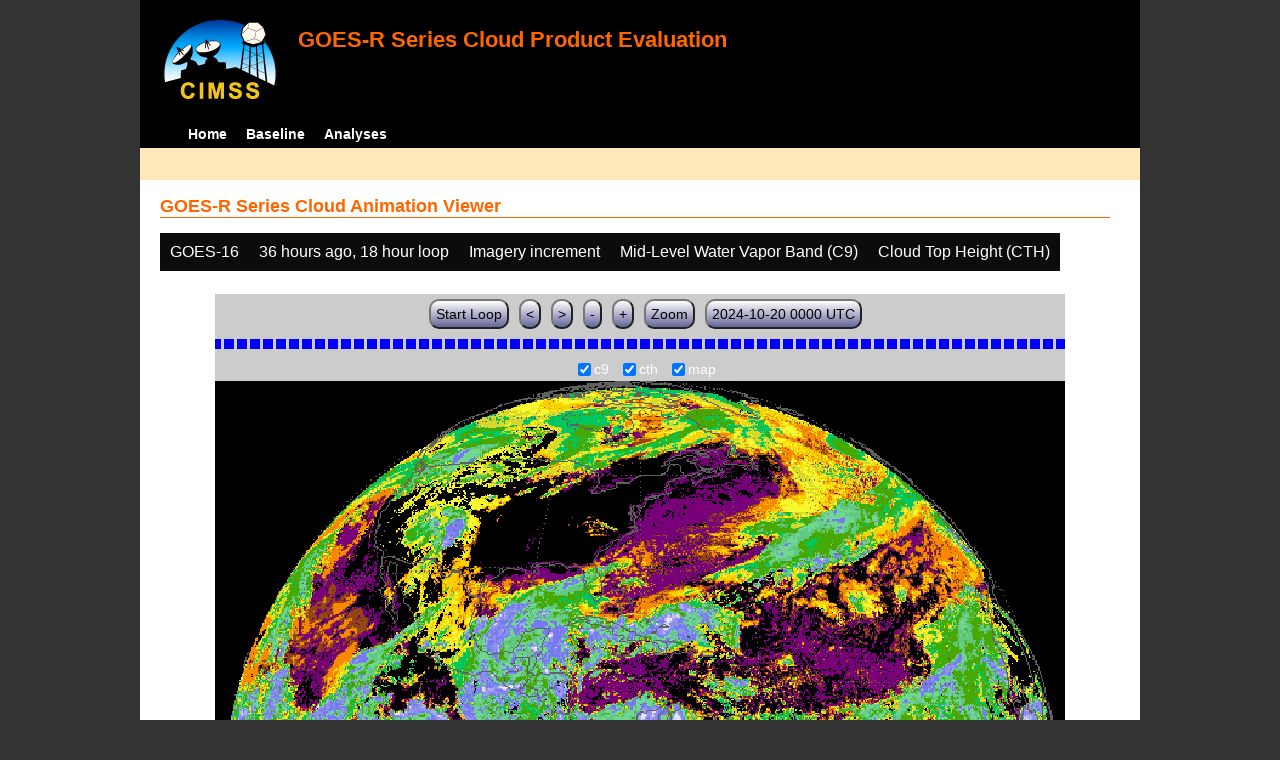

--- FILE ---
content_type: text/html; charset=UTF-8
request_url: http://cimss.ssec.wisc.edu/clavrx/goesr_img/animate.php?imagesat=goes16&imagedate=2*36*18&imageinc=&overtype=cth&imagetype=c9
body_size: 3946
content:
<!DOCTYPE html>
<html><!-- InstanceBegin template="/Templates/demo_template.dwt" codeOutsideHTMLIsLocked="false" -->
	<head> 
	<!-- InstanceBeginEditable name="doctitle" -->
<title>Imagery loops</title>
<!-- InstanceEndEditable -->
	<link href="http://cimss.ssec.wisc.edu/patmosx/personal/jhoffman/demo/css/style.css" rel="stylesheet" type="text/css" media="screen" />
        <script src="http://cimss.ssec.wisc.edu/patmosx/personal/jhoffman/demo/javascript/jquery.min.js"></script>
        <script type="text/javascript" src="hanis_min.js"> </script>
        <script>
            $(function() { 
                $("#includedHeader").load("./header.html");
                $("#includedFooter").load("./footer.html");
            });
        </script>
<link href="drop-down-menu.css" type="text/css" rel="stylesheet" />
<script src="menu.js" type="text/javascript"></script>
        <style>
           .dropbtn {
              background-color: #0c0c0c;
              color: white;
              padding: 10px;
              font-size: 16px;
              border: none;
           }
           .dropdown {
              position: relative;
              display: inline-block;
           }
           .dropdown-content {
              display: none;
              position: absolute;
              background-color: #f1f1f1;
              min-width: 250px;
              box-shadow: 0px 8px 16px 0px rgba(0,0,0,0.2);
              z-index: 3;
           }
           .dropdown-content a ul ul li{
              color: black;
              padding: 12px 16px;
              text-decoration: none;
              display: block;
           }
           .dropdown-content a:hover {background-color: #ddd}
           .dropdown:hover .dropdown-content {
               display: block;
           }
           .dropdown:hover .dropbtn {
               background-color: #3e8e41;
           }
</style>
        <!-- InstanceBeginEditable name="head" -->
   <SCRIPT LANGUAGE="JavaScript">
function pad(num, size) {
    var s = num+"";
    while (s.length < size) s = "0" + s;
    return s;
}
function myFunction() {
    location.reload();
}
</Script>
<!-- InstanceEndEditable -->
	</head>
	<body>
		<div id="wrapper">
            <span id="includedHeader"></span>
			<div id="content"><!-- InstanceBeginEditable name="content" -->
  <h2> GOES-R Series Cloud Animation Viewer </h2><div class="dropdown" ><button class="dropbtn">GOES-16</button><div class="dropdown-content">  <a href="animate.php?imagesat=goes16&imagedate=2*36*18&imageinc=&imagetype=c9&overtype=cth">GOES-16 </a><br>  <a href="animate.php?imagesat=goes17&imagedate=2*36*18&imageinc=&imagetype=c9&overtype=cth">GOES-17 </a></div></div><div class="dropdown" ><button class="dropbtn">36 hours ago, 18 hour loop</button><div class="dropdown-content"><a href="animate.php?imagesat=goes16&imagedate=20241024&imageinc=&imagetype=c9&overtype=cth">20241024 </a><br><a href="animate.php?imagesat=goes16&imagedate=20241023&imageinc=&imagetype=c9&overtype=cth">20241023 </a><br><a href="animate.php?imagesat=goes16&imagedate=20241022&imageinc=&imagetype=c9&overtype=cth">20241022 </a><br><a href="animate.php?imagesat=goes16&imagedate=20241021&imageinc=&imagetype=c9&overtype=cth">20241021 </a><br><a href="animate.php?imagesat=goes16&imagedate=20241020&imageinc=&imagetype=c9&overtype=cth">20241020 </a><br><a href="animate.php?imagesat=goes16&imagedate=20240405&imageinc=&imagetype=c9&overtype=cth">20240405 </a><br><a href="animate.php?imagesat=goes16&imagedate=20240404&imageinc=&imagetype=c9&overtype=cth">20240404 </a><br><a href="animate.php?imagesat=goes16&imagedate=20240403&imageinc=&imagetype=c9&overtype=cth">20240403 </a><br><a href="animate.php?imagesat=goes16&imagedate=20240402&imageinc=&imagetype=c9&overtype=cth">20240402 </a><br><a href="animate.php?imagesat=goes16&imagedate=20240401&imageinc=&imagetype=c9&overtype=cth">20240401 </a><br>  <a href="animate.php?imagesat=goes16&imagedate=2*&imageinc=&imagetype=c9&overtype=cth">All available times </a><br><ul id="menu"><li><a href="animate.php?imagesat=goes16&imagedate=2*0*12&imageinc=&imagetype=c9&overtype=cth">&nbsp;&nbsp;   0 hours ago </a><ul><li>  <a href="animate.php?imagesat=goes16&imagedate=2*0*0&imageinc=&imagetype=c9&overtype=cth">0 hour loop</li></a><li>  <a href="animate.php?imagesat=goes16&imagedate=2*0*1&imageinc=&imagetype=c9&overtype=cth">1 hour loop</li></a><li>  <a href="animate.php?imagesat=goes16&imagedate=2*0*2&imageinc=&imagetype=c9&overtype=cth">2 hour loop</li></a><li>  <a href="animate.php?imagesat=goes16&imagedate=2*0*3&imageinc=&imagetype=c9&overtype=cth">3 hour loop</li></a><li>  <a href="animate.php?imagesat=goes16&imagedate=2*0*6&imageinc=&imagetype=c9&overtype=cth">6 hour loop</li></a><li>  <a href="animate.php?imagesat=goes16&imagedate=2*0*9&imageinc=&imagetype=c9&overtype=cth">9 hour loop</li></a><li>  <a href="animate.php?imagesat=goes16&imagedate=2*0*12&imageinc=&imagetype=c9&overtype=cth">12 hour loop</li></a><li>  <a href="animate.php?imagesat=goes16&imagedate=2*0*18&imageinc=&imagetype=c9&overtype=cth">18 hour loop</li></a><li>  <a href="animate.php?imagesat=goes16&imagedate=2*0*24&imageinc=&imagetype=c9&overtype=cth">24 hour loop</li></a><li>  <a href="animate.php?imagesat=goes16&imagedate=2*0*30&imageinc=&imagetype=c9&overtype=cth">30 hour loop</li></a><li>  <a href="animate.php?imagesat=goes16&imagedate=2*0*36&imageinc=&imagetype=c9&overtype=cth">36 hour loop</li></a><li>  <a href="animate.php?imagesat=goes16&imagedate=2*0*42&imageinc=&imagetype=c9&overtype=cth">42 hour loop</li></a><li>  <a href="animate.php?imagesat=goes16&imagedate=2*0*48&imageinc=&imagetype=c9&overtype=cth">48 hour loop</li></a></ul></li><li><a href="animate.php?imagesat=goes16&imagedate=2*1*12&imageinc=&imagetype=c9&overtype=cth">&nbsp;&nbsp;   1 hours ago </a><ul><li>  <a href="animate.php?imagesat=goes16&imagedate=2*1*0&imageinc=&imagetype=c9&overtype=cth">0 hour loop</li></a><li>  <a href="animate.php?imagesat=goes16&imagedate=2*1*1&imageinc=&imagetype=c9&overtype=cth">1 hour loop</li></a><li>  <a href="animate.php?imagesat=goes16&imagedate=2*1*2&imageinc=&imagetype=c9&overtype=cth">2 hour loop</li></a><li>  <a href="animate.php?imagesat=goes16&imagedate=2*1*3&imageinc=&imagetype=c9&overtype=cth">3 hour loop</li></a><li>  <a href="animate.php?imagesat=goes16&imagedate=2*1*6&imageinc=&imagetype=c9&overtype=cth">6 hour loop</li></a><li>  <a href="animate.php?imagesat=goes16&imagedate=2*1*9&imageinc=&imagetype=c9&overtype=cth">9 hour loop</li></a><li>  <a href="animate.php?imagesat=goes16&imagedate=2*1*12&imageinc=&imagetype=c9&overtype=cth">12 hour loop</li></a><li>  <a href="animate.php?imagesat=goes16&imagedate=2*1*18&imageinc=&imagetype=c9&overtype=cth">18 hour loop</li></a><li>  <a href="animate.php?imagesat=goes16&imagedate=2*1*24&imageinc=&imagetype=c9&overtype=cth">24 hour loop</li></a><li>  <a href="animate.php?imagesat=goes16&imagedate=2*1*30&imageinc=&imagetype=c9&overtype=cth">30 hour loop</li></a><li>  <a href="animate.php?imagesat=goes16&imagedate=2*1*36&imageinc=&imagetype=c9&overtype=cth">36 hour loop</li></a><li>  <a href="animate.php?imagesat=goes16&imagedate=2*1*42&imageinc=&imagetype=c9&overtype=cth">42 hour loop</li></a><li>  <a href="animate.php?imagesat=goes16&imagedate=2*1*48&imageinc=&imagetype=c9&overtype=cth">48 hour loop</li></a></ul></li><li><a href="animate.php?imagesat=goes16&imagedate=2*2*12&imageinc=&imagetype=c9&overtype=cth">&nbsp;&nbsp;   2 hours ago </a><ul><li>  <a href="animate.php?imagesat=goes16&imagedate=2*2*0&imageinc=&imagetype=c9&overtype=cth">0 hour loop</li></a><li>  <a href="animate.php?imagesat=goes16&imagedate=2*2*1&imageinc=&imagetype=c9&overtype=cth">1 hour loop</li></a><li>  <a href="animate.php?imagesat=goes16&imagedate=2*2*2&imageinc=&imagetype=c9&overtype=cth">2 hour loop</li></a><li>  <a href="animate.php?imagesat=goes16&imagedate=2*2*3&imageinc=&imagetype=c9&overtype=cth">3 hour loop</li></a><li>  <a href="animate.php?imagesat=goes16&imagedate=2*2*6&imageinc=&imagetype=c9&overtype=cth">6 hour loop</li></a><li>  <a href="animate.php?imagesat=goes16&imagedate=2*2*9&imageinc=&imagetype=c9&overtype=cth">9 hour loop</li></a><li>  <a href="animate.php?imagesat=goes16&imagedate=2*2*12&imageinc=&imagetype=c9&overtype=cth">12 hour loop</li></a><li>  <a href="animate.php?imagesat=goes16&imagedate=2*2*18&imageinc=&imagetype=c9&overtype=cth">18 hour loop</li></a><li>  <a href="animate.php?imagesat=goes16&imagedate=2*2*24&imageinc=&imagetype=c9&overtype=cth">24 hour loop</li></a><li>  <a href="animate.php?imagesat=goes16&imagedate=2*2*30&imageinc=&imagetype=c9&overtype=cth">30 hour loop</li></a><li>  <a href="animate.php?imagesat=goes16&imagedate=2*2*36&imageinc=&imagetype=c9&overtype=cth">36 hour loop</li></a><li>  <a href="animate.php?imagesat=goes16&imagedate=2*2*42&imageinc=&imagetype=c9&overtype=cth">42 hour loop</li></a><li>  <a href="animate.php?imagesat=goes16&imagedate=2*2*48&imageinc=&imagetype=c9&overtype=cth">48 hour loop</li></a></ul></li><li><a href="animate.php?imagesat=goes16&imagedate=2*3*12&imageinc=&imagetype=c9&overtype=cth">&nbsp;&nbsp;   3 hours ago </a><ul><li>  <a href="animate.php?imagesat=goes16&imagedate=2*3*0&imageinc=&imagetype=c9&overtype=cth">0 hour loop</li></a><li>  <a href="animate.php?imagesat=goes16&imagedate=2*3*1&imageinc=&imagetype=c9&overtype=cth">1 hour loop</li></a><li>  <a href="animate.php?imagesat=goes16&imagedate=2*3*2&imageinc=&imagetype=c9&overtype=cth">2 hour loop</li></a><li>  <a href="animate.php?imagesat=goes16&imagedate=2*3*3&imageinc=&imagetype=c9&overtype=cth">3 hour loop</li></a><li>  <a href="animate.php?imagesat=goes16&imagedate=2*3*6&imageinc=&imagetype=c9&overtype=cth">6 hour loop</li></a><li>  <a href="animate.php?imagesat=goes16&imagedate=2*3*9&imageinc=&imagetype=c9&overtype=cth">9 hour loop</li></a><li>  <a href="animate.php?imagesat=goes16&imagedate=2*3*12&imageinc=&imagetype=c9&overtype=cth">12 hour loop</li></a><li>  <a href="animate.php?imagesat=goes16&imagedate=2*3*18&imageinc=&imagetype=c9&overtype=cth">18 hour loop</li></a><li>  <a href="animate.php?imagesat=goes16&imagedate=2*3*24&imageinc=&imagetype=c9&overtype=cth">24 hour loop</li></a><li>  <a href="animate.php?imagesat=goes16&imagedate=2*3*30&imageinc=&imagetype=c9&overtype=cth">30 hour loop</li></a><li>  <a href="animate.php?imagesat=goes16&imagedate=2*3*36&imageinc=&imagetype=c9&overtype=cth">36 hour loop</li></a><li>  <a href="animate.php?imagesat=goes16&imagedate=2*3*42&imageinc=&imagetype=c9&overtype=cth">42 hour loop</li></a><li>  <a href="animate.php?imagesat=goes16&imagedate=2*3*48&imageinc=&imagetype=c9&overtype=cth">48 hour loop</li></a></ul></li><li><a href="animate.php?imagesat=goes16&imagedate=2*6*12&imageinc=&imagetype=c9&overtype=cth">&nbsp;&nbsp;   6 hours ago </a><ul><li>  <a href="animate.php?imagesat=goes16&imagedate=2*6*0&imageinc=&imagetype=c9&overtype=cth">0 hour loop</li></a><li>  <a href="animate.php?imagesat=goes16&imagedate=2*6*1&imageinc=&imagetype=c9&overtype=cth">1 hour loop</li></a><li>  <a href="animate.php?imagesat=goes16&imagedate=2*6*2&imageinc=&imagetype=c9&overtype=cth">2 hour loop</li></a><li>  <a href="animate.php?imagesat=goes16&imagedate=2*6*3&imageinc=&imagetype=c9&overtype=cth">3 hour loop</li></a><li>  <a href="animate.php?imagesat=goes16&imagedate=2*6*6&imageinc=&imagetype=c9&overtype=cth">6 hour loop</li></a><li>  <a href="animate.php?imagesat=goes16&imagedate=2*6*9&imageinc=&imagetype=c9&overtype=cth">9 hour loop</li></a><li>  <a href="animate.php?imagesat=goes16&imagedate=2*6*12&imageinc=&imagetype=c9&overtype=cth">12 hour loop</li></a><li>  <a href="animate.php?imagesat=goes16&imagedate=2*6*18&imageinc=&imagetype=c9&overtype=cth">18 hour loop</li></a><li>  <a href="animate.php?imagesat=goes16&imagedate=2*6*24&imageinc=&imagetype=c9&overtype=cth">24 hour loop</li></a><li>  <a href="animate.php?imagesat=goes16&imagedate=2*6*30&imageinc=&imagetype=c9&overtype=cth">30 hour loop</li></a><li>  <a href="animate.php?imagesat=goes16&imagedate=2*6*36&imageinc=&imagetype=c9&overtype=cth">36 hour loop</li></a><li>  <a href="animate.php?imagesat=goes16&imagedate=2*6*42&imageinc=&imagetype=c9&overtype=cth">42 hour loop</li></a><li>  <a href="animate.php?imagesat=goes16&imagedate=2*6*48&imageinc=&imagetype=c9&overtype=cth">48 hour loop</li></a></ul></li><li><a href="animate.php?imagesat=goes16&imagedate=2*9*12&imageinc=&imagetype=c9&overtype=cth">&nbsp;&nbsp;   9 hours ago </a><ul><li>  <a href="animate.php?imagesat=goes16&imagedate=2*9*0&imageinc=&imagetype=c9&overtype=cth">0 hour loop</li></a><li>  <a href="animate.php?imagesat=goes16&imagedate=2*9*1&imageinc=&imagetype=c9&overtype=cth">1 hour loop</li></a><li>  <a href="animate.php?imagesat=goes16&imagedate=2*9*2&imageinc=&imagetype=c9&overtype=cth">2 hour loop</li></a><li>  <a href="animate.php?imagesat=goes16&imagedate=2*9*3&imageinc=&imagetype=c9&overtype=cth">3 hour loop</li></a><li>  <a href="animate.php?imagesat=goes16&imagedate=2*9*6&imageinc=&imagetype=c9&overtype=cth">6 hour loop</li></a><li>  <a href="animate.php?imagesat=goes16&imagedate=2*9*9&imageinc=&imagetype=c9&overtype=cth">9 hour loop</li></a><li>  <a href="animate.php?imagesat=goes16&imagedate=2*9*12&imageinc=&imagetype=c9&overtype=cth">12 hour loop</li></a><li>  <a href="animate.php?imagesat=goes16&imagedate=2*9*18&imageinc=&imagetype=c9&overtype=cth">18 hour loop</li></a><li>  <a href="animate.php?imagesat=goes16&imagedate=2*9*24&imageinc=&imagetype=c9&overtype=cth">24 hour loop</li></a><li>  <a href="animate.php?imagesat=goes16&imagedate=2*9*30&imageinc=&imagetype=c9&overtype=cth">30 hour loop</li></a><li>  <a href="animate.php?imagesat=goes16&imagedate=2*9*36&imageinc=&imagetype=c9&overtype=cth">36 hour loop</li></a><li>  <a href="animate.php?imagesat=goes16&imagedate=2*9*42&imageinc=&imagetype=c9&overtype=cth">42 hour loop</li></a><li>  <a href="animate.php?imagesat=goes16&imagedate=2*9*48&imageinc=&imagetype=c9&overtype=cth">48 hour loop</li></a></ul></li><li><a href="animate.php?imagesat=goes16&imagedate=2*12*12&imageinc=&imagetype=c9&overtype=cth">&nbsp;&nbsp;   12 hours ago </a><ul><li>  <a href="animate.php?imagesat=goes16&imagedate=2*12*0&imageinc=&imagetype=c9&overtype=cth">0 hour loop</li></a><li>  <a href="animate.php?imagesat=goes16&imagedate=2*12*1&imageinc=&imagetype=c9&overtype=cth">1 hour loop</li></a><li>  <a href="animate.php?imagesat=goes16&imagedate=2*12*2&imageinc=&imagetype=c9&overtype=cth">2 hour loop</li></a><li>  <a href="animate.php?imagesat=goes16&imagedate=2*12*3&imageinc=&imagetype=c9&overtype=cth">3 hour loop</li></a><li>  <a href="animate.php?imagesat=goes16&imagedate=2*12*6&imageinc=&imagetype=c9&overtype=cth">6 hour loop</li></a><li>  <a href="animate.php?imagesat=goes16&imagedate=2*12*9&imageinc=&imagetype=c9&overtype=cth">9 hour loop</li></a><li>  <a href="animate.php?imagesat=goes16&imagedate=2*12*12&imageinc=&imagetype=c9&overtype=cth">12 hour loop</li></a><li>  <a href="animate.php?imagesat=goes16&imagedate=2*12*18&imageinc=&imagetype=c9&overtype=cth">18 hour loop</li></a><li>  <a href="animate.php?imagesat=goes16&imagedate=2*12*24&imageinc=&imagetype=c9&overtype=cth">24 hour loop</li></a><li>  <a href="animate.php?imagesat=goes16&imagedate=2*12*30&imageinc=&imagetype=c9&overtype=cth">30 hour loop</li></a><li>  <a href="animate.php?imagesat=goes16&imagedate=2*12*36&imageinc=&imagetype=c9&overtype=cth">36 hour loop</li></a><li>  <a href="animate.php?imagesat=goes16&imagedate=2*12*42&imageinc=&imagetype=c9&overtype=cth">42 hour loop</li></a><li>  <a href="animate.php?imagesat=goes16&imagedate=2*12*48&imageinc=&imagetype=c9&overtype=cth">48 hour loop</li></a></ul></li><li><a href="animate.php?imagesat=goes16&imagedate=2*18*12&imageinc=&imagetype=c9&overtype=cth">&nbsp;&nbsp;   18 hours ago </a><ul><li>  <a href="animate.php?imagesat=goes16&imagedate=2*18*0&imageinc=&imagetype=c9&overtype=cth">0 hour loop</li></a><li>  <a href="animate.php?imagesat=goes16&imagedate=2*18*1&imageinc=&imagetype=c9&overtype=cth">1 hour loop</li></a><li>  <a href="animate.php?imagesat=goes16&imagedate=2*18*2&imageinc=&imagetype=c9&overtype=cth">2 hour loop</li></a><li>  <a href="animate.php?imagesat=goes16&imagedate=2*18*3&imageinc=&imagetype=c9&overtype=cth">3 hour loop</li></a><li>  <a href="animate.php?imagesat=goes16&imagedate=2*18*6&imageinc=&imagetype=c9&overtype=cth">6 hour loop</li></a><li>  <a href="animate.php?imagesat=goes16&imagedate=2*18*9&imageinc=&imagetype=c9&overtype=cth">9 hour loop</li></a><li>  <a href="animate.php?imagesat=goes16&imagedate=2*18*12&imageinc=&imagetype=c9&overtype=cth">12 hour loop</li></a><li>  <a href="animate.php?imagesat=goes16&imagedate=2*18*18&imageinc=&imagetype=c9&overtype=cth">18 hour loop</li></a><li>  <a href="animate.php?imagesat=goes16&imagedate=2*18*24&imageinc=&imagetype=c9&overtype=cth">24 hour loop</li></a><li>  <a href="animate.php?imagesat=goes16&imagedate=2*18*30&imageinc=&imagetype=c9&overtype=cth">30 hour loop</li></a><li>  <a href="animate.php?imagesat=goes16&imagedate=2*18*36&imageinc=&imagetype=c9&overtype=cth">36 hour loop</li></a><li>  <a href="animate.php?imagesat=goes16&imagedate=2*18*42&imageinc=&imagetype=c9&overtype=cth">42 hour loop</li></a><li>  <a href="animate.php?imagesat=goes16&imagedate=2*18*48&imageinc=&imagetype=c9&overtype=cth">48 hour loop</li></a></ul></li><li><a href="animate.php?imagesat=goes16&imagedate=2*24*12&imageinc=&imagetype=c9&overtype=cth">&nbsp;&nbsp;   24 hours ago </a><ul><li>  <a href="animate.php?imagesat=goes16&imagedate=2*24*0&imageinc=&imagetype=c9&overtype=cth">0 hour loop</li></a><li>  <a href="animate.php?imagesat=goes16&imagedate=2*24*1&imageinc=&imagetype=c9&overtype=cth">1 hour loop</li></a><li>  <a href="animate.php?imagesat=goes16&imagedate=2*24*2&imageinc=&imagetype=c9&overtype=cth">2 hour loop</li></a><li>  <a href="animate.php?imagesat=goes16&imagedate=2*24*3&imageinc=&imagetype=c9&overtype=cth">3 hour loop</li></a><li>  <a href="animate.php?imagesat=goes16&imagedate=2*24*6&imageinc=&imagetype=c9&overtype=cth">6 hour loop</li></a><li>  <a href="animate.php?imagesat=goes16&imagedate=2*24*9&imageinc=&imagetype=c9&overtype=cth">9 hour loop</li></a><li>  <a href="animate.php?imagesat=goes16&imagedate=2*24*12&imageinc=&imagetype=c9&overtype=cth">12 hour loop</li></a><li>  <a href="animate.php?imagesat=goes16&imagedate=2*24*18&imageinc=&imagetype=c9&overtype=cth">18 hour loop</li></a><li>  <a href="animate.php?imagesat=goes16&imagedate=2*24*24&imageinc=&imagetype=c9&overtype=cth">24 hour loop</li></a><li>  <a href="animate.php?imagesat=goes16&imagedate=2*24*30&imageinc=&imagetype=c9&overtype=cth">30 hour loop</li></a><li>  <a href="animate.php?imagesat=goes16&imagedate=2*24*36&imageinc=&imagetype=c9&overtype=cth">36 hour loop</li></a><li>  <a href="animate.php?imagesat=goes16&imagedate=2*24*42&imageinc=&imagetype=c9&overtype=cth">42 hour loop</li></a><li>  <a href="animate.php?imagesat=goes16&imagedate=2*24*48&imageinc=&imagetype=c9&overtype=cth">48 hour loop</li></a></ul></li><li><a href="animate.php?imagesat=goes16&imagedate=2*30*12&imageinc=&imagetype=c9&overtype=cth">&nbsp;&nbsp;   30 hours ago </a><ul><li>  <a href="animate.php?imagesat=goes16&imagedate=2*30*0&imageinc=&imagetype=c9&overtype=cth">0 hour loop</li></a><li>  <a href="animate.php?imagesat=goes16&imagedate=2*30*1&imageinc=&imagetype=c9&overtype=cth">1 hour loop</li></a><li>  <a href="animate.php?imagesat=goes16&imagedate=2*30*2&imageinc=&imagetype=c9&overtype=cth">2 hour loop</li></a><li>  <a href="animate.php?imagesat=goes16&imagedate=2*30*3&imageinc=&imagetype=c9&overtype=cth">3 hour loop</li></a><li>  <a href="animate.php?imagesat=goes16&imagedate=2*30*6&imageinc=&imagetype=c9&overtype=cth">6 hour loop</li></a><li>  <a href="animate.php?imagesat=goes16&imagedate=2*30*9&imageinc=&imagetype=c9&overtype=cth">9 hour loop</li></a><li>  <a href="animate.php?imagesat=goes16&imagedate=2*30*12&imageinc=&imagetype=c9&overtype=cth">12 hour loop</li></a><li>  <a href="animate.php?imagesat=goes16&imagedate=2*30*18&imageinc=&imagetype=c9&overtype=cth">18 hour loop</li></a><li>  <a href="animate.php?imagesat=goes16&imagedate=2*30*24&imageinc=&imagetype=c9&overtype=cth">24 hour loop</li></a><li>  <a href="animate.php?imagesat=goes16&imagedate=2*30*30&imageinc=&imagetype=c9&overtype=cth">30 hour loop</li></a><li>  <a href="animate.php?imagesat=goes16&imagedate=2*30*36&imageinc=&imagetype=c9&overtype=cth">36 hour loop</li></a><li>  <a href="animate.php?imagesat=goes16&imagedate=2*30*42&imageinc=&imagetype=c9&overtype=cth">42 hour loop</li></a><li>  <a href="animate.php?imagesat=goes16&imagedate=2*30*48&imageinc=&imagetype=c9&overtype=cth">48 hour loop</li></a></ul></li><li><a href="animate.php?imagesat=goes16&imagedate=2*36*12&imageinc=&imagetype=c9&overtype=cth">&nbsp;&nbsp;   36 hours ago </a><ul><li>  <a href="animate.php?imagesat=goes16&imagedate=2*36*0&imageinc=&imagetype=c9&overtype=cth">0 hour loop</li></a><li>  <a href="animate.php?imagesat=goes16&imagedate=2*36*1&imageinc=&imagetype=c9&overtype=cth">1 hour loop</li></a><li>  <a href="animate.php?imagesat=goes16&imagedate=2*36*2&imageinc=&imagetype=c9&overtype=cth">2 hour loop</li></a><li>  <a href="animate.php?imagesat=goes16&imagedate=2*36*3&imageinc=&imagetype=c9&overtype=cth">3 hour loop</li></a><li>  <a href="animate.php?imagesat=goes16&imagedate=2*36*6&imageinc=&imagetype=c9&overtype=cth">6 hour loop</li></a><li>  <a href="animate.php?imagesat=goes16&imagedate=2*36*9&imageinc=&imagetype=c9&overtype=cth">9 hour loop</li></a><li>  <a href="animate.php?imagesat=goes16&imagedate=2*36*12&imageinc=&imagetype=c9&overtype=cth">12 hour loop</li></a><li>  <a href="animate.php?imagesat=goes16&imagedate=2*36*18&imageinc=&imagetype=c9&overtype=cth">18 hour loop</li></a><li>  <a href="animate.php?imagesat=goes16&imagedate=2*36*24&imageinc=&imagetype=c9&overtype=cth">24 hour loop</li></a><li>  <a href="animate.php?imagesat=goes16&imagedate=2*36*30&imageinc=&imagetype=c9&overtype=cth">30 hour loop</li></a><li>  <a href="animate.php?imagesat=goes16&imagedate=2*36*36&imageinc=&imagetype=c9&overtype=cth">36 hour loop</li></a><li>  <a href="animate.php?imagesat=goes16&imagedate=2*36*42&imageinc=&imagetype=c9&overtype=cth">42 hour loop</li></a><li>  <a href="animate.php?imagesat=goes16&imagedate=2*36*48&imageinc=&imagetype=c9&overtype=cth">48 hour loop</li></a></ul></li><li><a href="animate.php?imagesat=goes16&imagedate=2*42*12&imageinc=&imagetype=c9&overtype=cth">&nbsp;&nbsp;   42 hours ago </a><ul><li>  <a href="animate.php?imagesat=goes16&imagedate=2*42*0&imageinc=&imagetype=c9&overtype=cth">0 hour loop</li></a><li>  <a href="animate.php?imagesat=goes16&imagedate=2*42*1&imageinc=&imagetype=c9&overtype=cth">1 hour loop</li></a><li>  <a href="animate.php?imagesat=goes16&imagedate=2*42*2&imageinc=&imagetype=c9&overtype=cth">2 hour loop</li></a><li>  <a href="animate.php?imagesat=goes16&imagedate=2*42*3&imageinc=&imagetype=c9&overtype=cth">3 hour loop</li></a><li>  <a href="animate.php?imagesat=goes16&imagedate=2*42*6&imageinc=&imagetype=c9&overtype=cth">6 hour loop</li></a><li>  <a href="animate.php?imagesat=goes16&imagedate=2*42*9&imageinc=&imagetype=c9&overtype=cth">9 hour loop</li></a><li>  <a href="animate.php?imagesat=goes16&imagedate=2*42*12&imageinc=&imagetype=c9&overtype=cth">12 hour loop</li></a><li>  <a href="animate.php?imagesat=goes16&imagedate=2*42*18&imageinc=&imagetype=c9&overtype=cth">18 hour loop</li></a><li>  <a href="animate.php?imagesat=goes16&imagedate=2*42*24&imageinc=&imagetype=c9&overtype=cth">24 hour loop</li></a><li>  <a href="animate.php?imagesat=goes16&imagedate=2*42*30&imageinc=&imagetype=c9&overtype=cth">30 hour loop</li></a><li>  <a href="animate.php?imagesat=goes16&imagedate=2*42*36&imageinc=&imagetype=c9&overtype=cth">36 hour loop</li></a><li>  <a href="animate.php?imagesat=goes16&imagedate=2*42*42&imageinc=&imagetype=c9&overtype=cth">42 hour loop</li></a><li>  <a href="animate.php?imagesat=goes16&imagedate=2*42*48&imageinc=&imagetype=c9&overtype=cth">48 hour loop</li></a></ul></li><li><a href="animate.php?imagesat=goes16&imagedate=2*48*12&imageinc=&imagetype=c9&overtype=cth">&nbsp;&nbsp;   48 hours ago </a><ul><li>  <a href="animate.php?imagesat=goes16&imagedate=2*48*0&imageinc=&imagetype=c9&overtype=cth">0 hour loop</li></a><li>  <a href="animate.php?imagesat=goes16&imagedate=2*48*1&imageinc=&imagetype=c9&overtype=cth">1 hour loop</li></a><li>  <a href="animate.php?imagesat=goes16&imagedate=2*48*2&imageinc=&imagetype=c9&overtype=cth">2 hour loop</li></a><li>  <a href="animate.php?imagesat=goes16&imagedate=2*48*3&imageinc=&imagetype=c9&overtype=cth">3 hour loop</li></a><li>  <a href="animate.php?imagesat=goes16&imagedate=2*48*6&imageinc=&imagetype=c9&overtype=cth">6 hour loop</li></a><li>  <a href="animate.php?imagesat=goes16&imagedate=2*48*9&imageinc=&imagetype=c9&overtype=cth">9 hour loop</li></a><li>  <a href="animate.php?imagesat=goes16&imagedate=2*48*12&imageinc=&imagetype=c9&overtype=cth">12 hour loop</li></a><li>  <a href="animate.php?imagesat=goes16&imagedate=2*48*18&imageinc=&imagetype=c9&overtype=cth">18 hour loop</li></a><li>  <a href="animate.php?imagesat=goes16&imagedate=2*48*24&imageinc=&imagetype=c9&overtype=cth">24 hour loop</li></a><li>  <a href="animate.php?imagesat=goes16&imagedate=2*48*30&imageinc=&imagetype=c9&overtype=cth">30 hour loop</li></a><li>  <a href="animate.php?imagesat=goes16&imagedate=2*48*36&imageinc=&imagetype=c9&overtype=cth">36 hour loop</li></a><li>  <a href="animate.php?imagesat=goes16&imagedate=2*48*42&imageinc=&imagetype=c9&overtype=cth">42 hour loop</li></a><li>  <a href="animate.php?imagesat=goes16&imagedate=2*48*48&imageinc=&imagetype=c9&overtype=cth">48 hour loop</li></a></ul></li></ul></div></div><div class="dropdown" ><button class="dropbtn">Imagery increment</button><div class="dropdown-content">  <a href="animate.php?imagesat=goes16&imagedate=2*36*18&imageinc=1&imagetype=c9&overtype=cth">Every image </a><br>  <a href="animate.php?imagesat=goes16&imagedate=2*36*18&imageinc=2&imagetype=c9&overtype=cth">Every other image </a><br>  <a href="animate.php?imagesat=goes16&imagedate=2*36*18&imageinc=4&imagetype=c9&overtype=cth">Every 4th image </a></div></div><div class="dropdown" ><button class="dropbtn">Mid-Level Water Vapor Band (C9)</button><div class="dropdown-content">  <a href="animate.php?imagesat=goes16&imagedate=2*36*18&imageinc=&imagetype=bcm&overtype=cth">Baseline Cloud Mask (BCM) </a><br>  <a href="animate.php?imagesat=goes16&imagedate=2*36*18&imageinc=&imagetype=cth&overtype=cth">Cloud Top Height (CTH) </a><br>  <a href="animate.php?imagesat=goes16&imagedate=2*36*18&imageinc=&imagetype=ctp&overtype=cth">Cloud Top Pressure (CTP)</a><br>  <a href="animate.php?imagesat=goes16&imagedate=2*36*18&imageinc=&imagetype=ctt&overtype=cth">Cloud Top Temperature (CTT)</a><br>  <a href="animate.php?imagesat=goes16&imagedate=2*36*18&imageinc=&imagetype=phase&overtype=cth">Cloud Phase</a><br>  <a href="animate.php?imagesat=goes16&imagedate=2*36*18&imageinc=&imagetype=cod&overtype=cth">Cloud Optical Depth (COD)</a><br>  <a href="animate.php?imagesat=goes16&imagedate=2*36*18&imageinc=&imagetype=lst&overtype=cth">Land Surface Temperature (LST)</a><br>  <a href="animate.php?imagesat=goes16&imagedate=2*36*18&imageinc=&imagetype=sst&overtype=cth">Sea Surface Temperature (SST)</a><br>  <a href="animate.php?imagesat=goes16&imagedate=2*36*18&imageinc=&imagetype=tpw&overtype=cth">Total Precipitable Water (TPW)</a><br>  <a href="animate.php?imagesat=goes16&imagedate=2*36*18&imageinc=&imagetype=c2&overtype=cth">Red band (C2)</a><br>  <a href="animate.php?imagesat=goes16&imagedate=2*36*18&imageinc=&imagetype=c5&overtype=cth">Snow/Ice band (C5)</a><br>  <a href="animate.php?imagesat=goes16&imagedate=2*36*18&imageinc=&imagetype=c9&overtype=cth">Mid-Level Water Vapor Band (C9)</a><br>  <a href="animate.php?imagesat=goes16&imagedate=2*36*18&imageinc=&imagetype=c13&overtype=cth">IR Window Band (C13)</a><br>  <a href="animate.php?imagesat=goes16&imagedate=2*36*18&imageinc=&imagetype=c14&overtype=cth">IR Window Band (C14)</a><br>  <a href="animate.php?imagesat=goes16&imagedate=2*36*18&imageinc=&imagetype=rgb231&overtype=cth">RGB 2_3_1 </a><br>  <a href="animate.php?imagesat=goes16&imagedate=2*36*18&imageinc=&imagetype=rgb425&overtype=cth">RGB 4_2_5 </a><br>  <a href="animate.php?imagesat=goes16&imagedate=2*36*18&imageinc=&imagetype=rgbnight&overtype=cth">RGB 7_7_14 </a></div></div><div class="dropdown" ><button class="dropbtn">Cloud Top Height (CTH) </button><div class="dropdown-content">  <a href="animate.php?imagesat=goes16&imagedate=2*36*18&imageinc=&overtype=bcm&imagetype=c9">Baseline Cloud Mask (BCM) </a>  <a href="animate.php?imagesat=goes16&imagedate=2*36*18&imageinc=&overtype=cth&imagetype=c9">Cloud Top Height (CTH) </a>  <a href="animate.php?imagesat=goes16&imagedate=2*36*18&imageinc=&overtype=ctp&imagetype=c9">Cloud Top Pressure (CTP)</a>  <a href="animate.php?imagesat=goes16&imagedate=2*36*18&imageinc=&overtype=ctt&imagetype=c9">Cloud Top Temperature (CTT)</a>  <a href="animate.php?imagesat=goes16&imagedate=2*36*18&imageinc=&overtype=phase&imagetype=c9">Cloud Phase</a>  <a href="animate.php?imagesat=goes16&imagedate=2*36*18&imageinc=&overtype=cod&imagetype=c9">Cloud Optical Depth (COD)</a>  <a href="animate.php?imagesat=goes16&imagedate=2*36*18&imageinc=&overtype=lst&imagetype=c9">Land Surface Temperature (LST)</a>  <a href="animate.php?imagesat=goes16&imagedate=2*36*18&imageinc=&overtype=sst&imagetype=c9">Sea Surface Temperature (SST)</a>  <a href="animate.php?imagesat=goes16&imagedate=2*36*18&imageinc=&overtype=tpw&imagetype=c9">Total Precipitable Water (TPW)</a>  <a href="animate.php?imagesat=goes16&imagedate=2*36*18&imageinc=&overtype=c2&imagetype=c9">Red band (C2)</a>  <a href="animate.php?imagesat=goes16&imagedate=2*36*18&imageinc=&overtype=c5&imagetype=c9">Snow/Ice band (C5)</a>  <a href="animate.php?imagesat=goes16&imagedate=2*36*18&imageinc=&overtype=c9&imagetype=c9">Mid-Level Water Vapor Band (C9)</a>  <a href="animate.php?imagesat=goes16&imagedate=2*36*18&imageinc=&overtype=c13&imagetype=c9">IR Window Band (C13)</a>  <a href="animate.php?imagesat=goes16&imagedate=2*36*18&imageinc=&overtype=c14&imagetype=c9">IR Window Band (C14)</a>  <a href="animate.php?imagesat=goes16&imagedate=2*36*18&imageinc=&overtype=rgb231&imagetype=c9">RGB 2_3_1 </a>  <a href="animate.php?imagesat=goes16&imagedate=2*36*18&imageinc=&overtype=rgb425&imagetype=c9">RGB 4_2_5 </a>  <a href="animate.php?imagesat=goes16&imagedate=2*36*18&imageinc=&overtype=rgbnight&imagetype=c9">RGB 7_7_14 </a></div></div><br><br> <body style="width:850" onload="HAniS.setup('filenames = http://cimss.ssec.wisc.edu/clavrx/goesr_img/images/goes16/land.png,http://cimss.ssec.wisc.edu/clavrx/goesr_img/images/goes16/land.png,http://cimss.ssec.wisc.edu/clavrx/goesr_img/images/goes16/land.png,http://cimss.ssec.wisc.edu/clavrx/goesr_img/images/goes16/land.png,http://cimss.ssec.wisc.edu/clavrx/goesr_img/images/goes16/land.png,http://cimss.ssec.wisc.edu/clavrx/goesr_img/images/goes16/land.png,http://cimss.ssec.wisc.edu/clavrx/goesr_img/images/goes16/land.png,http://cimss.ssec.wisc.edu/clavrx/goesr_img/images/goes16/land.png,http://cimss.ssec.wisc.edu/clavrx/goesr_img/images/goes16/land.png,http://cimss.ssec.wisc.edu/clavrx/goesr_img/images/goes16/land.png,http://cimss.ssec.wisc.edu/clavrx/goesr_img/images/goes16/land.png,http://cimss.ssec.wisc.edu/clavrx/goesr_img/images/goes16/land.png,http://cimss.ssec.wisc.edu/clavrx/goesr_img/images/goes16/land.png,http://cimss.ssec.wisc.edu/clavrx/goesr_img/images/goes16/land.png,http://cimss.ssec.wisc.edu/clavrx/goesr_img/images/goes16/land.png,http://cimss.ssec.wisc.edu/clavrx/goesr_img/images/goes16/land.png,http://cimss.ssec.wisc.edu/clavrx/goesr_img/images/goes16/land.png,http://cimss.ssec.wisc.edu/clavrx/goesr_img/images/goes16/land.png,http://cimss.ssec.wisc.edu/clavrx/goesr_img/images/goes16/land.png,http://cimss.ssec.wisc.edu/clavrx/goesr_img/images/goes16/land.png,http://cimss.ssec.wisc.edu/clavrx/goesr_img/images/goes16/land.png,http://cimss.ssec.wisc.edu/clavrx/goesr_img/images/goes16/land.png,http://cimss.ssec.wisc.edu/clavrx/goesr_img/images/goes16/land.png,http://cimss.ssec.wisc.edu/clavrx/goesr_img/images/goes16/land.png,http://cimss.ssec.wisc.edu/clavrx/goesr_img/images/goes16/land.png,http://cimss.ssec.wisc.edu/clavrx/goesr_img/images/goes16/land.png,http://cimss.ssec.wisc.edu/clavrx/goesr_img/images/goes16/land.png,http://cimss.ssec.wisc.edu/clavrx/goesr_img/images/goes16/land.png,http://cimss.ssec.wisc.edu/clavrx/goesr_img/images/goes16/land.png,http://cimss.ssec.wisc.edu/clavrx/goesr_img/images/goes16/land.png,http://cimss.ssec.wisc.edu/clavrx/goesr_img/images/goes16/land.png,http://cimss.ssec.wisc.edu/clavrx/goesr_img/images/goes16/land.png,http://cimss.ssec.wisc.edu/clavrx/goesr_img/images/goes16/land.png,http://cimss.ssec.wisc.edu/clavrx/goesr_img/images/goes16/land.png,http://cimss.ssec.wisc.edu/clavrx/goesr_img/images/goes16/land.png,http://cimss.ssec.wisc.edu/clavrx/goesr_img/images/goes16/land.png,http://cimss.ssec.wisc.edu/clavrx/goesr_img/images/goes16/land.png,http://cimss.ssec.wisc.edu/clavrx/goesr_img/images/goes16/land.png,http://cimss.ssec.wisc.edu/clavrx/goesr_img/images/goes16/land.png,http://cimss.ssec.wisc.edu/clavrx/goesr_img/images/goes16/land.png,http://cimss.ssec.wisc.edu/clavrx/goesr_img/images/goes16/land.png,http://cimss.ssec.wisc.edu/clavrx/goesr_img/images/goes16/land.png,http://cimss.ssec.wisc.edu/clavrx/goesr_img/images/goes16/land.png,http://cimss.ssec.wisc.edu/clavrx/goesr_img/images/goes16/land.png,http://cimss.ssec.wisc.edu/clavrx/goesr_img/images/goes16/land.png,http://cimss.ssec.wisc.edu/clavrx/goesr_img/images/goes16/land.png,http://cimss.ssec.wisc.edu/clavrx/goesr_img/images/goes16/land.png,http://cimss.ssec.wisc.edu/clavrx/goesr_img/images/goes16/land.png,http://cimss.ssec.wisc.edu/clavrx/goesr_img/images/goes16/land.png,http://cimss.ssec.wisc.edu/clavrx/goesr_img/images/goes16/land.png,http://cimss.ssec.wisc.edu/clavrx/goesr_img/images/goes16/land.png,http://cimss.ssec.wisc.edu/clavrx/goesr_img/images/goes16/land.png,http://cimss.ssec.wisc.edu/clavrx/goesr_img/images/goes16/land.png,http://cimss.ssec.wisc.edu/clavrx/goesr_img/images/goes16/land.png,http://cimss.ssec.wisc.edu/clavrx/goesr_img/images/goes16/land.png,http://cimss.ssec.wisc.edu/clavrx/goesr_img/images/goes16/land.png,http://cimss.ssec.wisc.edu/clavrx/goesr_img/images/goes16/land.png,http://cimss.ssec.wisc.edu/clavrx/goesr_img/images/goes16/land.png,http://cimss.ssec.wisc.edu/clavrx/goesr_img/images/goes16/land.png,http://cimss.ssec.wisc.edu/clavrx/goesr_img/images/goes16/land.png,http://cimss.ssec.wisc.edu/clavrx/goesr_img/images/goes16/land.png,http://cimss.ssec.wisc.edu/clavrx/goesr_img/images/goes16/land.png,http://cimss.ssec.wisc.edu/clavrx/goesr_img/images/goes16/land.png,http://cimss.ssec.wisc.edu/clavrx/goesr_img/images/goes16/land.png,http://cimss.ssec.wisc.edu/clavrx/goesr_img/images/goes16/land.png,http://cimss.ssec.wisc.edu/clavrx/goesr_img/images/goes16/land.png,http://cimss.ssec.wisc.edu/clavrx/goesr_img/images/goes16/land.png,http://cimss.ssec.wisc.edu/clavrx/goesr_img/images/goes16/land.png,http://cimss.ssec.wisc.edu/clavrx/goesr_img/images/goes16/land.png,http://cimss.ssec.wisc.edu/clavrx/goesr_img/images/goes16/land.png,http://cimss.ssec.wisc.edu/clavrx/goesr_img/images/goes16/land.png,http://cimss.ssec.wisc.edu/clavrx/goesr_img/images/goes16/land.png  \n  frame_labels = 2024-10-20 0000 UTC,2024-10-20 0010 UTC,2024-10-20 0020 UTC,2024-10-20 0030 UTC,2024-10-20 0040 UTC,2024-10-20 0050 UTC,2024-10-20 0100 UTC,2024-10-20 0110 UTC,2024-10-20 0120 UTC,2024-10-20 0130 UTC,2024-10-20 0140 UTC,2024-10-20 0150 UTC,2024-10-20 0200 UTC,2024-10-20 0210 UTC,2024-10-20 0220 UTC,2024-10-20 0230 UTC,2024-10-20 0240 UTC,2024-10-20 0250 UTC,2024-10-20 0300 UTC,2024-10-20 0310 UTC,2024-10-20 0320 UTC,2024-10-20 0330 UTC,2024-10-20 0340 UTC,2024-10-20 0350 UTC,2024-10-20 0400 UTC,2024-10-20 0410 UTC,2024-10-20 0420 UTC,2024-10-20 0430 UTC,2024-10-20 0440 UTC,2024-10-20 0450 UTC,2024-10-20 0500 UTC,2024-10-20 0510 UTC,2024-10-20 0520 UTC,2024-10-20 0530 UTC,2024-10-20 0540 UTC,2024-10-20 0550 UTC,2024-10-20 0600 UTC,2024-10-20 0610 UTC,2024-10-20 0620 UTC,2024-10-20 0630 UTC,2024-10-20 0640 UTC,2024-10-20 0650 UTC,2024-10-20 0700 UTC,2024-10-20 0710 UTC,2024-10-20 0720 UTC,2024-10-20 0730 UTC,2024-10-20 0740 UTC,2024-10-20 0750 UTC,2024-10-20 0800 UTC,2024-10-20 0810 UTC,2024-10-20 0820 UTC,2024-10-20 0830 UTC,2024-10-20 0840 UTC,2024-10-20 0850 UTC,2024-10-20 0900 UTC,2024-10-20 0910 UTC,2024-10-20 0920 UTC,2024-10-20 0930 UTC,2024-10-20 0940 UTC,2024-10-20 0950 UTC,2024-10-20 1000 UTC,2024-10-20 1010 UTC,2024-10-20 1020 UTC,2024-10-20 1030 UTC,2024-10-20 1040 UTC,2024-10-20 1050 UTC,2024-10-20 1100 UTC,2024-10-20 1110 UTC,2024-10-20 1120 UTC,2024-10-20 1130 UTC,2024-10-20 1140 UTC,2024-10-20 1150 UTC \n  controls = startstop,   step, speed, toggle, zoom, framelabel, overlay \n overlay_labels=  c9/on , cth/on , map/on \n overlay_filenames= images/goes16/20241020/c9/2024294_0000_c9.png&images/goes16/20241020/c9/2024294_0010_c9.png&images/goes16/20241020/c9/2024294_0020_c9.png&images/goes16/20241020/c9/2024294_0030_c9.png&images/goes16/20241020/c9/2024294_0040_c9.png&images/goes16/20241020/c9/2024294_0050_c9.png&images/goes16/20241020/c9/2024294_0100_c9.png&images/goes16/20241020/c9/2024294_0110_c9.png&images/goes16/20241020/c9/2024294_0120_c9.png&images/goes16/20241020/c9/2024294_0130_c9.png&images/goes16/20241020/c9/2024294_0140_c9.png&images/goes16/20241020/c9/2024294_0150_c9.png&images/goes16/20241020/c9/2024294_0200_c9.png&images/goes16/20241020/c9/2024294_0210_c9.png&images/goes16/20241020/c9/2024294_0220_c9.png&images/goes16/20241020/c9/2024294_0230_c9.png&images/goes16/20241020/c9/2024294_0240_c9.png&images/goes16/20241020/c9/2024294_0250_c9.png&images/goes16/20241020/c9/2024294_0300_c9.png&images/goes16/20241020/c9/2024294_0310_c9.png&images/goes16/20241020/c9/2024294_0320_c9.png&images/goes16/20241020/c9/2024294_0330_c9.png&images/goes16/20241020/c9/2024294_0340_c9.png&images/goes16/20241020/c9/2024294_0350_c9.png&images/goes16/20241020/c9/2024294_0400_c9.png&images/goes16/20241020/c9/2024294_0410_c9.png&images/goes16/20241020/c9/2024294_0420_c9.png&images/goes16/20241020/c9/2024294_0430_c9.png&images/goes16/20241020/c9/2024294_0440_c9.png&images/goes16/20241020/c9/2024294_0450_c9.png&images/goes16/20241020/c9/2024294_0500_c9.png&images/goes16/20241020/c9/2024294_0510_c9.png&images/goes16/20241020/c9/2024294_0520_c9.png&images/goes16/20241020/c9/2024294_0530_c9.png&images/goes16/20241020/c9/2024294_0540_c9.png&images/goes16/20241020/c9/2024294_0550_c9.png&images/goes16/20241020/c9/2024294_0600_c9.png&images/goes16/20241020/c9/2024294_0610_c9.png&images/goes16/20241020/c9/2024294_0620_c9.png&images/goes16/20241020/c9/2024294_0630_c9.png&images/goes16/20241020/c9/2024294_0640_c9.png&images/goes16/20241020/c9/2024294_0650_c9.png&images/goes16/20241020/c9/2024294_0700_c9.png&images/goes16/20241020/c9/2024294_0710_c9.png&images/goes16/20241020/c9/2024294_0720_c9.png&images/goes16/20241020/c9/2024294_0730_c9.png&images/goes16/20241020/c9/2024294_0740_c9.png&images/goes16/20241020/c9/2024294_0750_c9.png&images/goes16/20241020/c9/2024294_0800_c9.png&images/goes16/20241020/c9/2024294_0810_c9.png&images/goes16/20241020/c9/2024294_0820_c9.png&images/goes16/20241020/c9/2024294_0830_c9.png&images/goes16/20241020/c9/2024294_0840_c9.png&images/goes16/20241020/c9/2024294_0850_c9.png&images/goes16/20241020/c9/2024294_0900_c9.png&images/goes16/20241020/c9/2024294_0910_c9.png&images/goes16/20241020/c9/2024294_0920_c9.png&images/goes16/20241020/c9/2024294_0930_c9.png&images/goes16/20241020/c9/2024294_0940_c9.png&images/goes16/20241020/c9/2024294_0950_c9.png&images/goes16/20241020/c9/2024294_1000_c9.png&images/goes16/20241020/c9/2024294_1010_c9.png&images/goes16/20241020/c9/2024294_1020_c9.png&images/goes16/20241020/c9/2024294_1030_c9.png&images/goes16/20241020/c9/2024294_1040_c9.png&images/goes16/20241020/c9/2024294_1050_c9.png&images/goes16/20241020/c9/2024294_1100_c9.png&images/goes16/20241020/c9/2024294_1110_c9.png&images/goes16/20241020/c9/2024294_1120_c9.png&images/goes16/20241020/c9/2024294_1130_c9.png&images/goes16/20241020/c9/2024294_1140_c9.png&images/goes16/20241020/c9/2024294_1150_c9.png , images/goes16/20241020/cth/2024294_0000_cth.png&images/goes16/20241020/cth/2024294_0010_cth.png&images/goes16/20241020/cth/2024294_0020_cth.png&images/goes16/20241020/cth/2024294_0030_cth.png&images/goes16/20241020/cth/2024294_0040_cth.png&images/goes16/20241020/cth/2024294_0050_cth.png&images/goes16/20241020/cth/2024294_0100_cth.png&images/goes16/20241020/cth/2024294_0110_cth.png&images/goes16/20241020/cth/2024294_0120_cth.png&images/goes16/20241020/cth/2024294_0130_cth.png&images/goes16/20241020/cth/2024294_0140_cth.png&images/goes16/20241020/cth/2024294_0150_cth.png&images/goes16/20241020/cth/2024294_0200_cth.png&images/goes16/20241020/cth/2024294_0210_cth.png&images/goes16/20241020/cth/2024294_0220_cth.png&images/goes16/20241020/cth/2024294_0230_cth.png&images/goes16/20241020/cth/2024294_0240_cth.png&images/goes16/20241020/cth/2024294_0250_cth.png&images/goes16/20241020/cth/2024294_0300_cth.png&images/goes16/20241020/cth/2024294_0310_cth.png&images/goes16/20241020/cth/2024294_0320_cth.png&images/goes16/20241020/cth/2024294_0330_cth.png&images/goes16/20241020/cth/2024294_0340_cth.png&images/goes16/20241020/cth/2024294_0350_cth.png&images/goes16/20241020/cth/2024294_0400_cth.png&images/goes16/20241020/cth/2024294_0410_cth.png&images/goes16/20241020/cth/2024294_0420_cth.png&images/goes16/20241020/cth/2024294_0430_cth.png&images/goes16/20241020/cth/2024294_0440_cth.png&images/goes16/20241020/cth/2024294_0450_cth.png&images/goes16/20241020/cth/2024294_0500_cth.png&images/goes16/20241020/cth/2024294_0510_cth.png&images/goes16/20241020/cth/2024294_0520_cth.png&images/goes16/20241020/cth/2024294_0530_cth.png&images/goes16/20241020/cth/2024294_0540_cth.png&images/goes16/20241020/cth/2024294_0550_cth.png&images/goes16/20241020/cth/2024294_0600_cth.png&images/goes16/20241020/cth/2024294_0610_cth.png&images/goes16/20241020/cth/2024294_0620_cth.png&images/goes16/20241020/cth/2024294_0630_cth.png&images/goes16/20241020/cth/2024294_0640_cth.png&images/goes16/20241020/cth/2024294_0650_cth.png&images/goes16/20241020/cth/2024294_0700_cth.png&images/goes16/20241020/cth/2024294_0710_cth.png&images/goes16/20241020/cth/2024294_0720_cth.png&images/goes16/20241020/cth/2024294_0730_cth.png&images/goes16/20241020/cth/2024294_0740_cth.png&images/goes16/20241020/cth/2024294_0750_cth.png&images/goes16/20241020/cth/2024294_0800_cth.png&images/goes16/20241020/cth/2024294_0810_cth.png&images/goes16/20241020/cth/2024294_0820_cth.png&images/goes16/20241020/cth/2024294_0830_cth.png&images/goes16/20241020/cth/2024294_0840_cth.png&images/goes16/20241020/cth/2024294_0850_cth.png&images/goes16/20241020/cth/2024294_0900_cth.png&images/goes16/20241020/cth/2024294_0910_cth.png&images/goes16/20241020/cth/2024294_0920_cth.png&images/goes16/20241020/cth/2024294_0930_cth.png&images/goes16/20241020/cth/2024294_0940_cth.png&images/goes16/20241020/cth/2024294_0950_cth.png&images/goes16/20241020/cth/2024294_1000_cth.png&images/goes16/20241020/cth/2024294_1010_cth.png&images/goes16/20241020/cth/2024294_1020_cth.png&images/goes16/20241020/cth/2024294_1030_cth.png&images/goes16/20241020/cth/2024294_1040_cth.png&images/goes16/20241020/cth/2024294_1050_cth.png&images/goes16/20241020/cth/2024294_1100_cth.png&images/goes16/20241020/cth/2024294_1110_cth.png&images/goes16/20241020/cth/2024294_1120_cth.png&images/goes16/20241020/cth/2024294_1130_cth.png&images/goes16/20241020/cth/2024294_1140_cth.png&images/goes16/20241020/cth/2024294_1150_cth.png  , images/goes16/map.png&images/goes16/map.png&images/goes16/map.png&images/goes16/map.png&images/goes16/map.png&images/goes16/map.png&images/goes16/map.png&images/goes16/map.png&images/goes16/map.png&images/goes16/map.png&images/goes16/map.png&images/goes16/map.png&images/goes16/map.png&images/goes16/map.png&images/goes16/map.png&images/goes16/map.png&images/goes16/map.png&images/goes16/map.png&images/goes16/map.png&images/goes16/map.png&images/goes16/map.png&images/goes16/map.png&images/goes16/map.png&images/goes16/map.png&images/goes16/map.png&images/goes16/map.png&images/goes16/map.png&images/goes16/map.png&images/goes16/map.png&images/goes16/map.png&images/goes16/map.png&images/goes16/map.png&images/goes16/map.png&images/goes16/map.png&images/goes16/map.png&images/goes16/map.png&images/goes16/map.png&images/goes16/map.png&images/goes16/map.png&images/goes16/map.png&images/goes16/map.png&images/goes16/map.png&images/goes16/map.png&images/goes16/map.png&images/goes16/map.png&images/goes16/map.png&images/goes16/map.png&images/goes16/map.png&images/goes16/map.png&images/goes16/map.png&images/goes16/map.png&images/goes16/map.png&images/goes16/map.png&images/goes16/map.png&images/goes16/map.png&images/goes16/map.png&images/goes16/map.png&images/goes16/map.png&images/goes16/map.png&images/goes16/map.png&images/goes16/map.png&images/goes16/map.png&images/goes16/map.png&images/goes16/map.png&images/goes16/map.png&images/goes16/map.png&images/goes16/map.png&images/goes16/map.png&images/goes16/map.png&images/goes16/map.png&images/goes16/map.png&images/goes16/map.png \n background_static=f \n start_looping = false \n startstop_labels = Start Loop, Stop Loop \n  window_size = 850, 850 \n  controls_style = padding:5px;background-color:#CCCCCC; \n  overlay_labels_style=font-family:arial;color:white;font-size:14px;padding:2px;background-color:#CCCCCC; \n  controls_tooltip = Click to start and/or stop the animation,  Click these to step back and forth, Click to increase/decrease animation speed, Toggle frames on/off,  Click to enable zooming (then click mouse button on image to zoom and \'drag\' the mouse to roam),  Image label \n  buttons_style=padding:5px;background:linear-gradient(white,#666699);vertical-align:middle;margin-left:10px;font-family:arial;font-size:14px;padding:5px;border-radius:10px; ' , 'handiv')"><object id="handiv" style="width:850px;" > </object><br> <br><img src="key/cloud_altitude_color_bar.png" style="width:900px;"><br><br>    <!-- InstanceEndEditable -->
			</div>
            <span id="includedFooter"></span>
		</div>
	</body>
<!-- InstanceEnd --></html>
  
